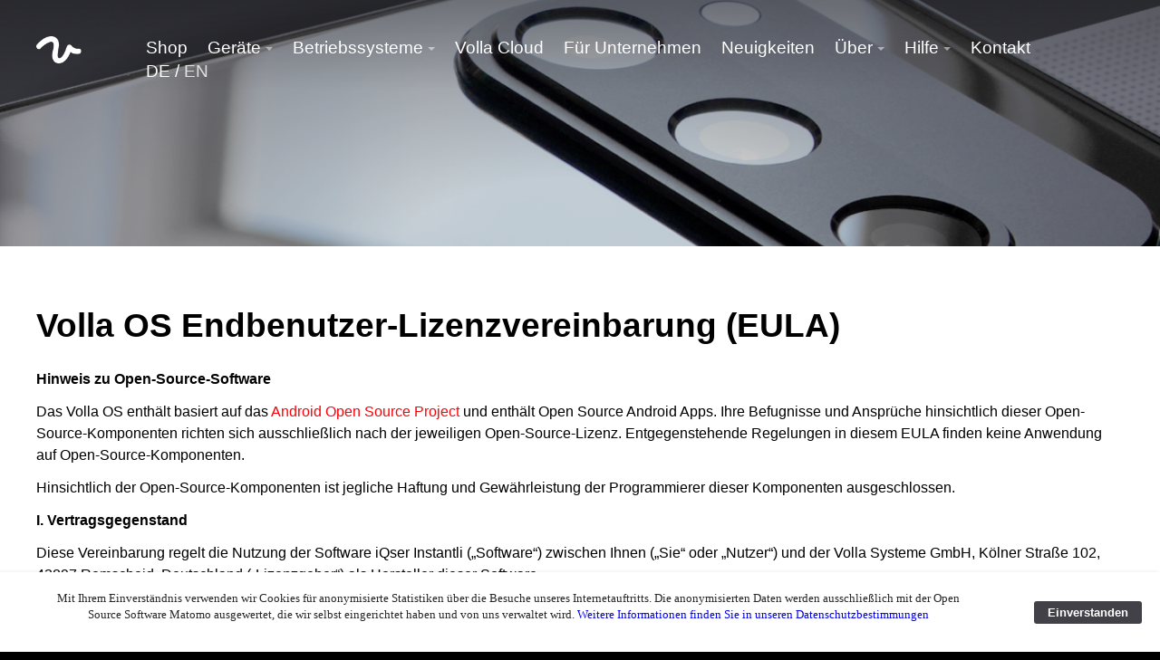

--- FILE ---
content_type: text/html
request_url: https://volla.online/de/eula/index.html
body_size: 19487
content:
<!doctype html>  
<html lang="de">
<head>

	<!-- Aspen 2.0.0 -->

	
<!--<a href="https://volla.online/de/shop"><div style="text-align:center;font-family:sans-serif;font-weight-normal;background-color:#a38929;padding-left:20px;padding-right:20px;padding-top:15px;padding-bottom:15px;color:white;font-size:10pt">Unser Weihnachtsgeschenk: 50 Euro mit dem Code <strong>ADVENT25</strong> f&uuml;r ein Volla Phone oder Tablet.</div></a>-->
<meta http-equiv="Content-Type" content="text/html; charset=utf-8" />
		<meta name="referrer" content="same-origin" />
		<meta name="google-site-verification" content="ntog5v2ZymZgdCF9iaeUvCsCGMcmS1SbOBSbBIgdkRo" />
		<meta name="robots" content="index, follow" />
		<meta name="generator" content="RapidWeaver" />
		<link rel="apple-touch-icon" sizes="167x167" href="https://volla.online/de/resources/apple-touch-icon.png" />
<link rel="apple-touch-icon" sizes="180x180" href="https://volla.online/de/resources/large.png" />
<link rel="apple-touch-icon" sizes="152x152" href="https://volla.online/de/resources/small.png" />
<link rel="icon" type="image/png" href="https://volla.online/de/resources/favicon_medium.png" sizes="32x32" />
<link rel="mask-icon" href="https://volla.online/de/resources/apple-touch-icon.png" color="rgba(255,255,255,1.00)" /><link rel="icon" type="image/png" href="https://volla.online/de/resources/favicon_small.png" sizes="16x16" />
<link rel="icon" type="image/png" href="https://volla.online/de/resources/favicon_large.png" sizes="64x64" />

	<meta name="twitter:card" content="summary">
	<meta name="twitter:site" content="@hello_volla">
	<meta name="twitter:creator" content="@hello_volla">
	<meta name="twitter:title" content="Endbenutzer-Lizenzvereinbarung">
	<meta name="twitter:image" content="https://volla.online/de/resources/General_img_01_small.png">
	<meta name="twitter:url" content="https://volla.online/de/eula/index.html">
	<meta property="og:type" content="website">
	<meta property="og:site_name" content=" Volla Phone">
	<meta property="og:title" content="Endbenutzer-Lizenzvereinbarung">
	<meta property="og:image" content="https://volla.online/de/resources/General_img_01_small.png">
	<meta property="og:url" content="https://volla.online/de/eula/index.html">
	<meta http-equiv="x-ua-compatible" content="ie=edge">
	<meta name="viewport" content="width=device-width, initial-scale=1">
	<meta name="baseurl" content="https://volla.online/de/">
	<title>Endbenutzer-Lizenzvereinbarung</title>
	<link rel="stylesheet" type="text/css" media="all" href="../rw_common/themes/aspen/consolidated.css?rwcache=791302852" />
		
	
	
	
	
	
</head>
<body>
  <div class="figure_bg">
    <div class="figure_cropping">
      <div class="figure-container parallax">
        <div id="theme_input">Entdecke die neue Freiheit</div>
        <img src="../rw_common/images/General_img_01_small.png" alt="Volla Phone">
      </div>
    </div><!-- Figure Crop -->
    <figure class="theme max_width_wrap">
      <header class="theme cf" data-baseurl="https://volla.online/de/">
        <img src="../rw_common/images/Volla Symbol Logo.png" width="40" height="24" alt="Volla"/>
        <div class="nav_btn offest"></div>
        <div class="nav_expand">
          <div class="nav_close">+</div>
          <nav class="theme offest cf">
            <ul class="theme cf"><li><a href="../shop/" rel="">Shop</a></li><li><a href="../" rel="">Geräte</a><ul class="theme cf"><li><a href="../devices/" rel="">Übersicht</a></li><li><a href="../volla-phone-quintus/" rel="">Volla Phone Quintus</a></li><li><a href="../volla-phone-x23/" rel="">Volla Phone X23</a></li><li><a href="../volla-tablet/" rel="">Volla Tablet</a></li></ul></li><li><a href="../operating-systems/" rel="">Betriebssysteme</a><ul class="theme cf"><li><a href="../operating-systems/operating-systems/" rel="">Übersicht</a></li><li><a href="../operating-systems/volla-os/" rel="">Volla OS</a></li><li><a href="../operating-systems/ubuntu-touch/" rel="">Ubuntu Touch</a></li></ul></li><li><a href="../volla-cloud/" rel="">Volla Cloud</a></li><li><a href="../business/" rel="">Für Unternehmen</a></li><li><a href="../blog/" rel="">Neuigkeiten</a></li><li><a href="../about-us/" rel="">Über</a><ul class="theme cf"><li><a href="../about-us/about/" rel="">Über uns</a></li><li><a href="../about-us/onsite/" rel="">Vor Ort</a></li><li><a href="../about-us/press/" rel="">Presse</a></li></ul></li><li><a href="../faqs/" rel="">Hilfe</a><ul class="theme cf"><li><a href="../faqs/faqs/" rel="">FAQs</a></li><li><a href="https://wiki.volla.online" target="_blank">Wiki</a></li><li><a href="https://forum.volla.online" target="_blank">Forum</a></li><li><a href="../faqs/downloads/" rel="">Downloads</a><ul class="theme cf"><li><a href="../faqs/downloads/volla-phone/" rel="">Volla Phone</a></li><li><a href="../faqs/downloads/volla-phone-22/" rel="">Volla Phone 22</a></li><li><a href="../faqs/downloads/volla-phone-x/" rel="">Volla Phone X</a></li><li><a href="../faqs/downloads/volla-phone-x23/" rel="">Volla Phone X23</a></li><li><a href="../faqs/downloads/volla-phone-quintus/" rel="">Volla Phone Quintus</a></li><li><a href="../faqs/downloads/volla-tablet/" rel="">Volla Tablet</a></li></ul></li></ul></li><li><a href="../contact-form/" rel="">Kontakt</a></li><li><a href="../language/" rel="">DE / <b style="font-weight:lighter;opacity:0.8">EN</b></a></li></ul>
          </nav>
        </div>
        <div class="float_right contact_info">
          <ul>
            <li class="special-li">
              <p><a href="https://volla.online/de/imprint/index.html">Impressum</a></p> <p><a href="mailto:hello@volla.online">Schreiben Sie uns</a></p> <p><a href="https://volla.online/de/revocation/index.html">Widerrufsbelehrung</a></p> <p><a href="https://volla.online/de/agb/index.html">Allgemeine Gesch&auml;ftsbedingungen</a></p>  <p><a href="https://volla.online/de/eula/index.html">Endbenutzer-Lizenzvereinbarung</a></p> <p><a href="https://volla.online/de/privacy/index.html">Datenschutzerkl&auml;rung</a></p> <p><a href="https://volla.online/de/ethics/index.html">Gesch&auml;ftsethik</a></p> <p style="opacity:0.6">Copyright 2019 - 2025 Volla Systeme GmbH</p>
              <a class="cartloom-viewcart">
                <span class="cartloom-cart-count">0</span>
                <span class="social-bag"></span>
              </a>
            </li>
          </ul>
        </div>
      </header>
      <section class="main_heading offest cf">
        <h1 class="site_title">EULA</h1>
        <div class="heading_break">
          
          <div class="social_icons">
            <ul>
            </ul>
          </div>
          <span class="theme_scroll_btn">
            <a href="#">
              <span class="mouse">
                <span>
                </span>
              </span>
            </a>
          </span>
        </div>
      </section>
    </figure>
  </div>
  <aside class="theme max_width_wrap cf">
    <div class="col_a"></div>
    <div class="col_b">
      <div class="inner_content">
        <h2 class="site_slogan"></h2>
        
      </div>
    </div>
  </aside>
  <div class="break_degree"><div></div></div>
  <main class="theme cf">
    <div class="max_width_wrap_content">
      <h1 id="vollaosendbenutzer-lizenzvereinbarungeula">Volla OS Endbenutzer-Lizenzvereinbarung (EULA)</h1>

<p><strong>Hinweis zu Open-Source-Software</strong></p>

<p>Das Volla OS enthält basiert auf das <a href="https://source.android.com">Android Open Source Project</a> und enthält Open Source Android Apps. Ihre Befugnisse und Ansprüche hinsichtlich dieser Open-Source-Komponenten richten sich ausschließlich nach der jeweiligen Open-Source-Lizenz. Entgegenstehende Regelungen in diesem EULA finden keine Anwendung auf Open-Source-Komponenten.</p>

<p>Hinsichtlich der Open-Source-Komponenten ist jegliche Haftung und Gewährleistung der Programmierer dieser Komponenten ausgeschlossen.</p>

<p><strong>I. Vertragsgegenstand</strong></p>

<p>Diese Vereinbarung regelt die Nutzung der Software iQser Instantli („Software“) zwischen Ihnen („Sie“ oder „Nutzer“) und der Volla Systeme GmbH, Kölner Straße 102, 42897 Remscheid, Deutschland („Lizenzgeber“) als Hersteller dieser Software.</p>

<p><strong>II. Einräumung von Nutzungsrechten</strong></p>

<ol>
<li>Der Lizenzgeber gewährt dem Nutzer, im Rahmen dieser Vereinbarung, eine nicht ausschließliche und nicht übertragbare Lizenz zur Nutzung der Software gewährt.</li>
<li>Die Software wird dem Nutzer ausschließlich zur Nutzung auf einem Smartphone der Marke Volla und für private und persönliche berufliche Zwecke auf Dauer zur Verfügung gestellt. Die Nutzung für persönliche berufliche Zwecke umfasst die Nutzung im Rahmen der eigenen Tätigkeit als Arbeitnehmer, Organ oder Selbständiger. Die Nutzung auf einem Smartphone einer anderen Marke als Volla wird ausdrücklich nicht gewährt.</li>
<li>Der Nutzer darf das gelieferte Programm vervielfältigen, soweit die jeweilige Vervielfältigung für die Benutzung des Programms notwendig ist. Zu den notwendigen Vervielfältigungen zählen insbesondere die Installation des Programms vom Originaldatenträger auf den Massenspeicher der eingesetzten Hardware sowie das Laden des Programms in den Arbeitsspeicher. Darüber hinaus darf der Nutzer eine (1) Vervielfältigung zu Sicherungszwecken anfertigen. Es darf jedoch jeweils nur eine einzige Sicherungskopie angefertigt und aufbewahrt werden.</li>
</ol>

<p><strong>III. Beschränkte Nutzungsbefugnis</strong></p>

<ol>
<li>Diese Vereinbarung gestattet Ihnen nur eine beschränkte Nutzung der Software, wie sie in Ziffer II dieser Vereinbarung beschrieben ist. Der Lizenzgeber behält im Übrigen alle Nutzungsrechte und Befugnisse an der Software (sowohl als unabhängiges Werk als auch als Werk, das als Grundlage für von Ihnen entwickelte Anwendungen dient) sowie an allen Kopien davon. Alle nicht ausdrücklich in dieser Vereinbarung gewährten Rechte, einschließlich aller in- und ausländischen Urheberrechte, verbleiben beim Lizenzgeber.</li>
<li>Insbesondere ist es dem Nutzer nicht gestattet, die Software zu vervielfältigen (mit Ausnahme einer Sicherungskopie), öffentlich zugänglich zu machen (einschließlich einer Zugänglichmachung über Peer-to-Peer-Netze), zu verändern und zu bearbeiten oder die Software in eine andere Software ganz oder teilweise zu integrieren.</li>
</ol>

<p><strong>IV. Weitergabe der Software</strong></p>

<ol>
<li>Der Nutzer darf die Software an Dritte verschenken, sofern sich der Dritte mit der Weitergeltung der vorliegenden Vertragsbedingungen auch ihm gegenüber einverstanden erklärt. Eine Veräußerung oder sonstige kostenpflichtige Weitergabe ist nicht gestattet.</li>
<li>Der Nutzer darf die Software Dritten auf Zeit überlassen, sofern dies nicht im Wege der Vermietung zu Erwerbszwecken (z. B. Application Service Providing, Software as a Service etc.) oder des Leasing geschieht und sich der Dritte mit der Weitergeltung der vorliegenden Vertragsbedingungen auch ihm gegenüber einverstanden erklärt. Eine Vermietung zu Erwerbszwecken oder das Verleasen sind unzulässig.</li>
</ol>

<p><strong>V. Dekompilierung und Programmänderungen</strong></p>

<ol>
<li>Die Rückübersetzung der Software bzw. des Software-Codes in andere Codeformen (Dekompilierung, Disassemblierung) sowie sonstige Arten der Rückerschließung der verschiedenen Herstellungsstufen der Software (Reverse Engineering), sind nur zulässig, wenn und soweit diese Handlungen notwendig sind, um Informationen zu erhalten, die zur Herstellung der Interoperabilität der Software mit einem unabhängig geschaffenen Computerprogramm unerlässlich sind. Sie sind unzulässig, soweit sich die Handlungen nicht auf die Teile der Software beschränken, die zur Herstellung der Interoperabilität notwendig sind.</li>
<li>Die im Rahmen einer nach V (1) zulässigen Handlung gewonnenen Informationen dürfen nicht zu anderen Zwecken als zur Herstellung der Interoperabilität des unabhängig geschaffenen Programms verwendet werden, und dürfen nur dann an Dritte weitergegeben werden, wenn dies für die Interoperabilität des unabhängig geschaffenen Programms notwendig ist. Die Rechte nach §§ 69c Nr.3, 69d Abs. 2 und 3 und 69e des deutschen Urheberrechtsgesetzes (UrhG) oder vergleichbarer Bestimmungen in anderen Rechtsordnungen werden durch diese Regelungen nicht eingeschränkt.</li>
<li>Die Entfernung eines Kopierschutzes oder ähnlicher Schutzmechanismen ist nur zulässig, sofern durch diesen Schutzmechanismus die störungsfreie Programmnutzung beeinträchtigt oder verhindert wird. Für die Beeinträchtigung oder Verhinderung störungsfreier Benutzbarkeit durch den Schutzmechanismus, trägt der Nutzer die Beweislast.</li>
<li>Urhebervermerke, Seriennummern sowie sonstige der Programmidentifikation dienende Merkmale dürfen auf keinen Fall entfernt oder verändert werden. Gleiches gilt für eine Unterdrückung der Bildschirmanzeige entsprechender Merkmale.</li>
</ol>

<p><strong>VI. Haftung und Gewährleistung</strong></p>

<ol>
<li>Der Lizenzgeber überlässt das Nutzungsrecht an der Software auf Dauer kostenfrei. Aus diesem Grund stehen dem Nutzer bei Mängeln und Schäden, die direkt oder indirekt aus der Nutzung resultieren, nur in eingeschränktem Umfang Ansprüche zu. Es gelten die gesetzlichen Bestimmungen.</li>
<li>Die Haftung für Datenverlust ist auf den typischen Wiederherstellungsaufwand beschränkt, der bei regelmäßiger und gefahrentsprechender Anfertigung von Sicherungskopien eingetreten wäre.</li>
</ol>

<p><strong>VII. Weiterentwicklung</strong></p>

<p>Der Lizenznehmer hat keinen Anspruch auf Weiterentwicklung, Updates oder Bugfixes der Software. Die Weiterentwicklung und Pflege des Moduls ist alleinige Entscheidung des Lizenzgebers.</p>

<p><strong>VIII. Anwendbares Recht</strong></p>

<p>Diese Vereinbarung unterliegt dem Recht der Bundesrepublik Deutschland unter Ausschluss des UN-Kaufrechts, soweit dem Verbraucher dadurch nicht der Schutz entzogen wird, der ihm durch die Bestimmungen gewährt wird, von denen nach dem Recht des Staates, in dem er seinen gewöhnlichen Aufenthalt hat, nicht durch Vereinbarung abgewichen werden darf. </p>

<p>Verbraucher ist jeder Nutzer, der diese Vereinbarung zu Zwecken abschließt, die überwiegend weder seiner gewerblichen noch seiner selbständigen beruflichen Tätigkeit zugerechnet werden kann.</p>

<p><strong>IX. Gerichtsstand</strong></p>

<p>Gerichtsstand für alle Streitigkeiten aus diesem Vertrag ist Walldorf, sofern der Nutzer Kaufmann oder juristische Person des öffentlichen Rechts ist. </p>

<p>**X. Salvatorische Klausel, Schriftform</p>

<ol>
<li>Sollten Teile dieses Vertrages ganz oder teilweise unwirksam sein oder werden, so berührt dies die Wirksamkeit der übrigen Regelungen nicht. Die Parteien verpflichten sich vielmehr, die unwirksame Regelung durch eine solche zu ersetzen, die dem wirtschaftlich Gewollten am nächsten kommt.</li>
<li>Änderungen dieses Vertrages bedürfen der Schriftform. Gleiches gilt für die Aufhebung dieser Schriftformklausel.</li>
</ol>

<h2 id="abweichendebestimmungenfürdieusa">Abweichende Bestimmungen für die USA</h2>

<p>Sofern Sie zum Zeitpunkt des Downloads Ihren ständigen Wohnsitz in den USA haben, gelten zusätzlich die nachfolgenden Bestimmungen. Wenn und soweit die nachfolgenden Bestimmungen in Widerspruch zu anderen Bestimmungen dieser Vereinbarung stehen, gelten ausschließlich und vorrangig die nachfolgenden Bestimmungen:</p>

<p>Dem Nutzer ist es nicht gestattet, </p>

<ul>
<li>technische Beschränkungen der Software zu umgehen;</li>
<li>die Software zu dekompilieren oder zu disassemblieren oder ein Reverse Engineering vorzunehmen, soweit nicht zwingende Bestimmungen ihrer Rechtsordnung diese Handlungen gestatten;</li>
<li>die Software zum Zweck der Vervielfältigung zur Verfügung zu stellen;</li>
<li>mehr Kopien der Software anzufertigen als in diesem EULA oder nach dem anwendbaren Recht zulässig sind;</li>
<li>die Software zu vermieten, zu verleihen oder zu verleasen;</li>
<li>die Software oder diesen Lizenzvertrag auf einen Dritten zu übertragen;</li>
<li>die Software für kommerzielle Software-Hostingdienstleistungen zu nutzen.</li>
</ul>
      
    </div>
  </main>
  <footer class="theme max_width_wrap_content cf">
    <div class="float_left"><p><a href="https://volla.online/de/imprint/index.html">Impressum</a></p> <p><a href="mailto:hello@volla.online">Schreiben Sie uns</a></p> <p><a href="https://volla.online/de/revocation/index.html">Widerrufsbelehrung</a></p> <p><a href="https://volla.online/de/agb/index.html">Allgemeine Gesch&auml;ftsbedingungen</a></p>  <p><a href="https://volla.online/de/eula/index.html">Endbenutzer-Lizenzvereinbarung</a></p> <p><a href="https://volla.online/de/privacy/index.html">Datenschutzerkl&auml;rung</a></p> <p><a href="https://volla.online/de/ethics/index.html">Gesch&auml;ftsethik</a></p> <p style="opacity:0.6">Copyright 2019 - 2025 Volla Systeme GmbH</p></div>
    <div class="float_right"></div>
  </footer>
  <div id="config_theme"></div>
  <script>window.jQuery || document.write('<script src="../rw_common/themes/aspen/assets/js/jquery.js">\x3C/script>')</script>
  <script type="text/javascript" src="../rw_common/themes/aspen/assets/js/function-min.js"></script>
<script src="../rw_common/assets/global.js"></script>
<div id="rapidweaver_privacy_message">
    <p><span style="font:13px .AppleSystemUIFont; color:#000000;"><p style="font-size:small">Mit Ihrem Einverst&auml;ndnis verwenden wir Cookies f&uuml;r anonymisierte Statistiken &uuml;ber die Besuche unseres Internetauftritts.  Die anonymisierten Daten werden ausschlie&szlig;lich mit der Open Source Software Matomo ausgewertet, die wir selbst eingerichtet haben und von uns verwaltet wird. <a href="https://volla.online/de/privacy">Weitere Informationen finden Sie in unseren Datenschutzbestimmungen</a></p></span></p>
    <button id="rapidweaver_privacy_message_dismiss_button">Einverstanden</button>
</div>

<script src="../rw_common/assets/message.js"></script>
<div width=300px><a href="https://t.me/+RTwuu7iBhmFsbYiO" class="social-import social-telegram"><img src="https://volla.online/de/resources/Social/Telegram.png" width=32px padding=0px></img></a>
<a href="https://mastodon.social/@volla" class="social-import social-telegram"><img src="https://volla.online/de/resources/Social/Mastodon.png" width=32px></img></a><div>
<a href="https://twitter.com/hello_volla" class="social-import social-telegram"><img src="https://volla.online/de/resources/Social/twitter.png" width=32px padding=0px></img></a>
<a href="https://facebook.com/hellovolla" class="social-import social-telegram"><img src="https://volla.online/de/resources/Social/facebook.png" width=32px padding=0px></img></a>
<a href="https://instagram.com/hello_volla" class="social-import social-telegram"><img src="https://volla.online/de/resources/Social/instagram.png" width=32px padding=0px></img></a>
<a href="https://youtube.com/hellovolla" class="social-import social-telegram"><img src="https://volla.online/de/resources/Social/YouTube.png" width=32px padding=0px></img></a>
<a href="https://www.linkedin.com/company/hellovolla/" class="social-import social-telegram"><img src="https://volla.online/en/resources/social/Linkedin@2x.png" width=32px padding=0px></img></a>
<a href="https://github.com/hellovolla" class="social-import social-telegram"><img src="https://volla.online/de/resources/Social/github.png" width=32px></img></a><div></body>
</html>

--- FILE ---
content_type: text/javascript
request_url: https://volla.online/de/rw_common/assets/global.js
body_size: 199
content:

var _paq=window._paq=window._paq||[];_paq.push(['trackPageView']);_paq.push(['enableLinkTracking']);(function(){var u="//analytics.volla.online/";_paq.push(['setTrackerUrl',u+'matomo.php']);_paq.push(['setSiteId','1']);var d=document,g=d.createElement('script'),s=d.getElementsByTagName('script')[0];g.type='text/javascript';g.async=true;g.src=u+'matomo.js';s.parentNode.insertBefore(g,s);})();